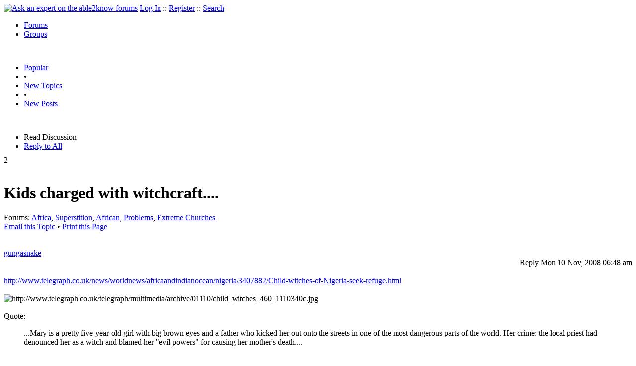

--- FILE ---
content_type: text/html
request_url: https://able2know.org/topic/125297-1
body_size: 5123
content:



<!DOCTYPE html PUBLIC "-//W3C//DTD XHTML 1.0 Strict//EN"
"https://www.w3.org/TR/xhtml1/DTD/xhtml1-strict.dtd">
<html xmlns="https://www.w3.org/1999/xhtml" xml:lang="en" lang="en">
<head>
<!-- GA4 -->
<!-- Google tag (gtag.js) -->

<script async src="https://www.googletagmanager.com/gtag/js?id=G-Q51F5M8FGC"></script>
<script>
  window.dataLayer = window.dataLayer || [];
  function gtag(){dataLayer.push(arguments);}
  gtag('js', new Date());

  gtag('config', 'G-Q51F5M8FGC');
</script>
 
	<meta http-equiv="Content-Type" content="text/html; charset=utf-8" />
	<meta name="robots" content="noarchive">
	<title>Kids charged with witchcraft....</title>
	<link type="text/css" rel="stylesheet" href="https://cdn2.able2know.org/css/v11/site.gz.css" />
		<meta name='keywords' content="africa, superstition, african, problems, extreme churches" />
<meta name='description' content="Discussion Tagged: Africa Superstition African Problems Extreme Churches, Replies: 3" />
<script type="text/javascript" src="https://partner.googleadservices.com/gampad/google_service.js">
</script>
<script type="text/javascript">
  GS_googleAddAdSenseService("ca-pub-3092869023721312");
  GS_googleEnableAllServices();
</script>
<script type="text/javascript">
	GA_googleAddAttr("isGuest", "true");
	GA_googleAddAttr("tag", "africa");
</script> 
<script type="text/javascript">
					GA_googleAddSlot("ca-pub-3092869023721312", "a2kTopicLinks");
	</script>
<script type="text/javascript">
  GA_googleFetchAds();
</script>
    
	
	<!-- legacy UA tag to be removed before July 1 2023 -->
	<script type="text/javascript">
	
  	var _gaq = _gaq || [];
  	_gaq.push(['_setAccount', 'UA-6419689-1']);
  	_gaq.push(['_setDomainName', '.able2know.org']);
  	_gaq.push(['_trackPageview']);
	
  	(function() {
    	var ga = document.createElement('script'); ga.type = 'text/javascript'; ga.async = true;
    	ga.src = ('https:' == document.location.protocol ? 'https://ssl' : 'http://www') + '.google-analytics.com/ga.js';
    	var s = document.getElementsByTagName('script')[0]; s.parentNode.insertBefore(ga, s);
  	})();
	</script>
	
</head>
<body>
	<div id="header">
		<div class="wrapper">
			<a name="top" id="top"></a><a href="https://able2know.org/" title="Ask an expert on the able2know forums"><img id="logo" src="https://cdn2.able2know.org/images/v5/logo.jpg" alt="Ask an expert on the able2know forums" width="150" height="50" /></a>			<span class="siteLinks"><a href="https://able2know.org/authenticate/login/" title="Log In">Log In</a> :: <a href="https://able2know.org/authenticate/register/" title="Register">Register</a> :: <a href="https://able2know.org/search/" title="Search">Search</a></span>
						<ul id="headerNav" class="inline">
				<li class="selected"><a href="https://able2know.org/forums/" title="Forums">Forums</a><span></span></li>
				<li><a href="https://groups.able2know.org/" title="Groups">Groups</a><span></span></li>
			</ul>
						<br style="clear:both;"/>
		</div>
	</div>
	<div id="subHeader"> 
		<div class="wrapper">
												<ul class="inline">
	<li><a href="https://able2know.org/popular/" title="Popular">Popular</a></li>
	<li>&#8226;</li>
		<li><a href="https://able2know.org/newtopics/" title="New Topics">New Topics</a></li>
	<li>&#8226;</li>
	<li><a href="https://able2know.org/newposts/" title="New Posts">New Posts</a></li>
</ul>										<div class="clear">&nbsp;</div>
		</div>
	</div>
	<div id="body">
		<div id="aboveContent">
			
		</div>

					<div class="wrapper" style="margin-bottom:-6px;">
						
	<ul class="tabStrip connectedTabs">
						<li class='selected'><span>Read Discussion</span></li>
						<li><a href="/reply/topic-125297" title="Reply to All" rel="nofollow">Reply to All</a></li>
		</ul>

			</div>
				<div class="wrapper mainWrapper">
						
				<div class="box gridItem">
		<div class="topicHeader item" id="topicHeader-3469131">
			<div class="popularityBadge">
				<span class="postScore">2</span>
				<div class="popularityVote">	
											<span class='thumbUp'>&nbsp;</span>
						
											<span class='thumbDown'>&nbsp;</span>
						
				</div>																	
			</div>
			<h1>Kids charged with witchcraft....</h1>
			<div class="topicMeta">
				Forums:
				<a href='https://able2know.org/forum/africa/' title="Africa Forum">Africa</a>, <a href='https://able2know.org/forum/superstition/' title="Superstition Forum">Superstition</a>, <a href='https://able2know.org/forum/african/' title="African Forum">African</a>, <a href='https://able2know.org/forum/problems/' title="Problems Forum">Problems</a>, <a href='https://able2know.org/forum/extreme_churches/' title="Extreme Churches Forum">Extreme Churches</a>
									<br/>
					<span><a class="dhtml" href="/cdn-cgi/l/email-protection#48773b3d2a222d2b3c7503212c3b682b20293a2f2d2c683f213c20683f213c2b202b3a292e3c666666666e292538732a272c3175203c3c383b726767292a242d7a2326273f66273a2f673c2738212b67797a7d7a717f6579" title="Email this Topic">Email this Topic</a></span>
					<span>&#8226; <a class="dhtml" href="javascript:window.print();" title="Print this Page">Print this Page</a></span>
							</div>			
		</div>
		<div class="clear">&nbsp;</div>
	</div>
	<div class="clear">&nbsp;</div>
	<div class="topicList box">
		<input type="hidden" id="topicId" value="125297"/>
									<div id="post-3469131" class="firstPostWrapper">
					<div class="header">
																			<a class="user" href="https://able2know.org/user/gungasnake/" title="View Profile">gungasnake</a>
												
						<div style="height:1px;overflow:hidden;clear:both;">&nbsp;</div>
					</div>
					<div class="toolbar postWrapper" style="text-align:right;">
													<span class="buttons postReply" id="postReply-3469131" title="Reply">Reply</span>																		<span class="date smalltxt">
							Mon 10 Nov, 2008 06:48 am
						</span>
						
					</div>
					
					<div id="post-3469131-body" class="expandedPostBody" style="clear:both;">
						<br />
<a rel="external nofollow" href="http://www.telegraph.co.uk/news/worldnews/africaandindianocean/nigeria/3407882/Child-witches-of-Nigeria-seek-refuge.html">http://www.telegraph.co.uk/news/worldnews/africaandindianocean/nigeria/3407882/Child-witches-of-Nigeria-seek-refuge.html</a><br />
<br />
<img class='postBodyImg' src="http://www.telegraph.co.uk/telegraph/multimedia/archive/01110/child_witches_460_1110340c.jpg" alt="http://www.telegraph.co.uk/telegraph/multimedia/archive/01110/child_witches_460_1110340c.jpg" /><br />
<br />
<div class='quote'><span class='quoteTitle'>Quote:</span><blockquote><div>...Mary is a pretty five-year-old girl with big brown eyes and a father who kicked her out onto the streets in one of the most dangerous parts of the world. Her crime: the local priest had denounced her as a witch and blamed her &quot;evil powers&quot; for causing her mother&#039;s death....</div></blockquote></div><br />
<br />

					</div>
				</div>
				<div id="shareTopic">
					<ul class="inline">
						<li><a href="https://www.stumbleupon.com/submit?url=https%3A%2F%2Fable2know.org%2Ftopic%2F125297-1&amp;title=Kids+charged+with+witchcraft...." class="dhtml" rel="external nofollow"><img src="https://cdn2.able2know.org/images/v5/icons/stumbleupon.gif" height="13" width="13" alt="Stumble It" /> Stumble It!</a></li>
						<li>&nbsp;&#8226;&nbsp;</li>
						<li><a href="https://twitter.com/home/?status=Kids+charged+with+witchcraft....+https%3A%2F%2Fable2know.org%2Ftopic%2F125297-1" class="dhtml" rel="external nofollow"><img src="https://cdn2.able2know.org/images/v5/icons/twitter.gif" height="13" width="13" alt="Post to Twitter" /> Tweet This</a></li>
						<li>&nbsp;&#8226;&nbsp;</li>
						<li><a href="https://delicious.com/save?v=5&amp;noui&amp;jump=close&amp;url=https%3A%2F%2Fable2know.org%2Ftopic%2F125297-1&amp;title=Kids+charged+with+witchcraft...." class="dhtml" rel="external nofollow"><img src="https://cdn2.able2know.org/images/v5/icons/delicious.gif" height="10" width="10" alt="Bookmark on Delicious" /> Bookmark on Delicious</a></li>
						<li>&nbsp;&#8226;&nbsp;</li>
						<li><a href="https://www.facebook.com/share.php?u=https%3A%2F%2Fable2know.org%2Ftopic%2F125297-1&amp;t=Kids+charged+with+witchcraft...." class="dhtml" rel="external nofollow"><img src="https://cdn2.able2know.org/images/v5/icons/facebook.gif" height="13" width="13" alt="Share on Facebook" /> Share on Facebook</a></li>
						<li>&nbsp;&#8226;&nbsp;</li>
						<li><a href="https://www.myspace.com/Modules/PostTo/Pages/?t=Kids+charged+with+witchcraft....&amp;u=https%3A%2F%2Fable2know.org%2Ftopic%2F125297-1&amp;l=2" class="dhtml" rel="external nofollow"><img src="https://cdn2.able2know.org/images/v5/icons/myspace.gif" height="13" width="13" alt="Share on MySpace!" /> Share on MySpace</a></li>
					</ul>
				</div>
				<div class="topicControls">
					<ul class="topicMenu ajaxTabs">
						<li id="topicTab_1" class="first selected">Topic Stats</li>
						<li id="topicTab_2" >Top Replies</li>
						<li id="topicTab_3">Link to this Topic</li>
					</ul>
					<div class="ajaxTabContent selected">
						<div>
							Type: Discussion &#8226; Score: 2 &#8226; Views: 2,998 &#8226; Replies: 3
													</div>
					</div>
					<div class="ajaxTabContent">
						<div class="replyBox">
															No top replies													</div>
					</div>
					<div class="ajaxTabContent">
						<div>
							<form id="urlForm" action="" onsubmit="return false;">
							<div>
							<p><label for="topicLink">Link</label></p>
							<input class="smalltxt softtxt" style="padding:2px;width:300px;" type="text" name="topicLink" id="topicLink" value="https://able2know.org/topic/125297-1" readonly="readonly" onclick="javascript:document.getElementById('topicLink').focus();document.getElementById('topicLink').select();" />
							</div>
							</form>
							 <form id="embedForm" action="" onsubmit="return false;">
							<div>
							<p><label for="topicEmbed">HTML</label></p>
							<input class="smalltxt softtxt" style="padding:2px;width:300px;" type="text" name="topicEmbed" id="topicEmbed" value="&lt;a href='https://able2know.org/topic/125297-1' title='Kids charged with witchcraft....'>&lt;b>Kids charged with witchcraft....&lt;/b>&lt;/a>" readonly="readonly" onclick="javascript:document.getElementById('topicEmbed').focus();document.getElementById('topicEmbed').select();" />
							</div>
							</form>
						</div>
					</div>
				</div>
				<div style="clear:both;">&nbsp;</div>
																			<div style="text-align:center;">
						<script data-cfasync="false" src="/cdn-cgi/scripts/5c5dd728/cloudflare-static/email-decode.min.js"></script><script type="text/javascript">
  							GA_googleFillSlot("a2kTopicLinks");
						</script>
					</div>
																																	<div id="post-3469132" class="postWrapper">
						<div class="header">
														
						<span class="user">shewolfnm</span><br/>
													
							<div style="height:1px;overflow:hidden;clear:both;">&nbsp;</div>
						</div>
													<div class="toolbar" style="text-align:right;">
							<div class="postVotes postControls">						
																	<span class='thumbUp'>&nbsp;</span>
															
								<span class="postScore" style="float:left;">1</span>
																	<span class='thumbDown'>&nbsp;</span>
															</div>		
														
							<span class="buttons postReply" id="postReply-3469132" title="Reply">Reply</span>																								
						<span class="date smalltxt">
							Mon 10 Nov, 2008 06:55 am
						</span>									
					</div>	

					<div id="post-3469132-body" class="expandedPostBody" style="clear:both;">
												another perfect example as to why extreme christian churches should be charged, broken up and removed from society.<br />
<br />
Pathetic people.
											</div>
					<div class="replyBox" id="replybox-3469132">
													<a class="replyBoxLink dhtml">
								<span style="float:left;">1 Reply</span>
							</a>
																		<div style="height:1px;overflow:hidden;clear:both;">&nbsp;</div>
					</div>
				</div>
																									<div id="post-3469137" class="postWrapper">
						<div class="header">
														
						<span class="user">Merry Andrew</span><br/>
													
							<div style="height:1px;overflow:hidden;clear:both;">&nbsp;</div>
						</div>
													<div class="toolbar" style="text-align:right;">
							<div class="postVotes postControls">						
																	<span class='thumbUp'>&nbsp;</span>
															
								<span class="postScore" style="float:left;">1</span>
																	<span class='thumbDown'>&nbsp;</span>
															</div>		
														
							<span class="buttons postReply" id="postReply-3469137" title="Reply">Reply</span>																								
						<span class="date smalltxt">
							Mon 10 Nov, 2008 07:02 am
						</span>									
					</div>	

					<div id="post-3469137-body" class="expandedPostBody" style="clear:both;">
													<div>@shewolfnm,<br /></div>
												I agree, she, but it goes deeper, I think.  This sort of fear-mongering appeals to people who already have deep-seated pre-Christian superstitions.  Get rid of the Christian churches and some other sort of demagogue will appear to take advantage of the fears of the people for his own agrandizement.  
											</div>
					<div class="replyBox" id="replybox-3469137">
														<span style="float:left;">0 Replies</span>
																		<div style="height:1px;overflow:hidden;clear:both;">&nbsp;</div>
					</div>
				</div>
																<a name="lastPost" id="lastPost"></a>									<div id="post-3469143" class="postWrapper">
						<div class="header">
														
						<span class="user">rosborne979</span><br/>
													
							<div style="height:1px;overflow:hidden;clear:both;">&nbsp;</div>
						</div>
													<div class="toolbar" style="text-align:right;">
							<div class="postVotes postControls">						
																	<span class='thumbUp'>&nbsp;</span>
															
								<span class="postScore" style="float:left;">1</span>
																	<span class='thumbDown'>&nbsp;</span>
															</div>		
														
							<span class="buttons postReply" id="postReply-3469143" title="Reply">Reply</span>																								
						<span class="date smalltxt">
							Mon 10 Nov, 2008 07:22 am
						</span>									
					</div>	

					<div id="post-3469143-body" class="expandedPostBody" style="clear:both;">
													<div>@gungasnake,<br /></div>
												<div class='quote'><span class='quoteTitle'>The Article wrote:</span><blockquote><div>The ceremonies are highly lucrative for the spiritual leaders many of whom enjoy a lifestyle of large homes, expensive cars and designer clothes.</div></blockquote></div><br />
Religions are often corrupted by &quot;priests&quot; of various forms, to gain control of people and to maintain power. <br />
<br />
Science Education would begin to undermine this type of assault on humanity.<br />
<br />

											</div>
					<div class="replyBox" id="replybox-3469143">
														<span style="float:left;">0 Replies</span>
																		<div style="height:1px;overflow:hidden;clear:both;">&nbsp;</div>
					</div>
				</div>
											<div style="height:1px;overflow:hidden;clear:both;">&nbsp;</div>
	</div>
	<br />
<h3>Related Topics</h3>
<div class="box">
							<div class="item" style="padding:3px; border-bottom:1px dotted #bbb;">
				<a href="https://able2know.org/topic/57949-1"><b>African Union: I&#039;d like to explore it&#039;s role</b></a>	- <span class="softtxt">Discussion by littlek</span>
			</div>
										<div class="item" style="padding:3px; border-bottom:1px dotted #bbb;">
				<a href="https://able2know.org/topic/124-1"><b>Africa is a dying continent</b></a>	- <span class="softtxt">Discussion by Pharon</span>
			</div>
										<div class="item" style="padding:3px; border-bottom:1px dotted #bbb;">
				<a href="https://able2know.org/topic/141176-1"><b>Congo: The World Capital of Killing</b></a>	- <span class="softtxt">Discussion by Robert Gentel</span>
			</div>
										<div class="item" style="padding:3px; border-bottom:1px dotted #bbb;">
				<a href="https://able2know.org/topic/125782-1"><b>Radical Islamic Militant Somali Pirates!</b></a>	- <span class="softtxt">Discussion by cjhsa</span>
			</div>
										<div class="item" style="padding:3px; border-bottom:1px dotted #bbb;">
				<a href="https://able2know.org/topic/113195-1"><b>Notes from Africa</b></a>	- <span class="softtxt">Discussion by dagmaraka</span>
			</div>
										<div class="item" style="padding:3px; border-bottom:1px dotted #bbb;">
				<a href="https://able2know.org/topic/104180-1"><b>Tunisia From October 5 to 18, 2007</b></a>	- <span class="softtxt">Discussion by cicerone imposter</span>
			</div>
										<div class="item" style="padding:3px; border-bottom:1px dotted #bbb;">
				<a href="https://able2know.org/topic/100262-1"><b>I hope this works out for Darfur...</b></a>	- <span class="softtxt">Discussion by ossobuco</span>
			</div>
										<div class="item" style="padding:3px; border-bottom:1px dotted #bbb;">
				<a href="https://able2know.org/topic/83674-1"><b>Let&#039;s see how well you know Africa</b></a>	- <span class="softtxt">Discussion by gustavratzenhofer</span>
			</div>
										<div class="item" style="padding:3px; border-bottom:1px dotted #bbb;">
				<a href="https://able2know.org/topic/75683-1"><b>Anyone know a lot about Sierra Leone?</b></a>	- <span class="softtxt">Discussion by dlowan</span>
			</div>
										<div class="item" style="padding:3px; border-bottom:1px dotted #bbb;">
				<a href="https://able2know.org/topic/70903-1"><b>South Africa&#039;s ex vice President up on trail for rape....</b></a>	- <span class="softtxt">Discussion by tagged lyricist</span>
			</div>
										<div class="item" style="padding:3px; border-bottom:1px dotted #bbb;">
				<a href="https://able2know.org/topic/57162-1"><b>Sudanese find peace?</b></a>	- <span class="softtxt">Discussion by littlek</span>
			</div>
				</div>

			<div class="clear">&nbsp;</div>

							<div class="bread">
					<div class="box">
						<ol class="inline">
																								<li><a href='https://able2know.org/'><strong>Forums</strong></a></li>
																																<li>&raquo; <strong>Kids charged with witchcraft....</strong></li>
																					</ol>
					</div>
				</div>
					</div>
					<div class="wrapper reverse">
						
	<ul class="tabStrip connectedTabs">
						<li class='selected'><span>Read Discussion</span></li>
						<li><a href="/reply/topic-125297" title="Reply to All" rel="nofollow">Reply to All</a></li>
		</ul>

			</div>
			</div>

	<div id="footer">
		<div class="wrapper">
			<div class="line">
				<div class="unit size1of3">
					<h3>Quick Links</h3>
					<ul class="box listBullet">
						<li><a href="/post/ask/" title="Ask a Question">Ask a Question</a></li>
						<li><a href="/post/discuss/" title="Start a Discussion">Start a Discussion</a></li>
						<li><a href="https://able2know.org/search/" title="Search">Search</a></li>
						<li><a href="https://able2know.org/chat/" title="Chat">Chat</a></li>
											</ul>
				</div>
				<div class="unit size1of3">
									<h3>My Account</h3>
					<ul class="box listBullet">
						<li><a href="https://able2know.org/account/" title="My Account">My Account</a></li>
						<li><a href="https://able2know.org/account/profile/" title="My Profile">My Profile</a></li>
						<li><a href="https://able2know.org/account/preferences/" title="My Preferences">My Preferences</a></li>
						<li><a href="https://able2know.org/account/ignoredUsers/" title="My Ignored Users">My Ignored Users</a></li>
						<li><a href="https://able2know.org/account/subscribedTopics/" title="My Email Updates">My Email Updates</a></li>
					</ul>
								</div>
				<div class="unit size1of3 lastUnit">
					<h3>able2know</h3>
					<ul class="box listBullet">
						<li><a href="https://able2know.org/rules/" title="Rules">Rules</a></li>
						<li><a href="https://blog.able2know.org/" title="Blog">Blog</a></li>
						<li><a href="https://www.twitter.com/able2know" rel="external">Twitter</a></li>
						<li><a href="https://www.facebook.com/able2know" rel="external">Facebook</a></li>
						<li><a href="https://able2know.org/contact/" title="Contact Us">Contact Us</a></li>
					</ul>
				</div>
			</div>		</div>
	</div>
	<div id="subFooter">
		<div class="wrapper">
			<span>Copyright &copy; 2025 <a href="https://www.madlab.com/" title="MadLab, LLC" rel="external">MadLab, LLC</a> :: <a href="https://able2know.org/about/tos/" title="Terms of Service">Terms of Service</a> :: <a href="https://able2know.org/about/privacy/" title="Privacy Policy">Privacy Policy</a> :: Page generated in 0.03 seconds on 11/21/2025 at  12:20:49</span>
		</div>
	</div>
	<a href="#top" id="toplink" class="dhtml">&#9650;</a>
	<a href="#bottom" id="bottomlink" class="dhtml">&#9660;</a>
	<a name="bottom" id="bottom"></a>
	<script type="text/javascript" src="https://cdn2.able2know.org/js/v10/master.guests.gz.js"></script>			
	
	<script type="text/javascript">
		topicPage.init();		
	
		tabStrip.init($C('topicControls')[0]);
	</script>


	
		
</body>

</html>